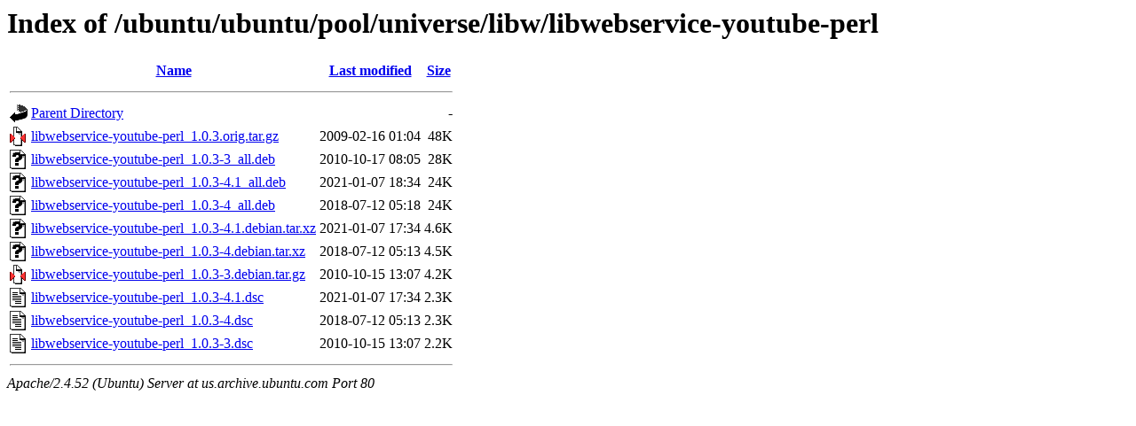

--- FILE ---
content_type: text/html;charset=UTF-8
request_url: http://us.archive.ubuntu.com/ubuntu/ubuntu/pool/universe/libw/libwebservice-youtube-perl/?C=S;O=D
body_size: 695
content:
<!DOCTYPE HTML PUBLIC "-//W3C//DTD HTML 3.2 Final//EN">
<html>
 <head>
  <title>Index of /ubuntu/ubuntu/pool/universe/libw/libwebservice-youtube-perl</title>
 </head>
 <body>
<h1>Index of /ubuntu/ubuntu/pool/universe/libw/libwebservice-youtube-perl</h1>
  <table>
   <tr><th valign="top"><img src="/icons/blank.gif" alt="[ICO]"></th><th><a href="?C=N;O=A">Name</a></th><th><a href="?C=M;O=A">Last modified</a></th><th><a href="?C=S;O=A">Size</a></th></tr>
   <tr><th colspan="4"><hr></th></tr>
<tr><td valign="top"><img src="/icons/back.gif" alt="[PARENTDIR]"></td><td><a href="/ubuntu/ubuntu/pool/universe/libw/">Parent Directory</a></td><td>&nbsp;</td><td align="right">  - </td></tr>
<tr><td valign="top"><img src="/icons/compressed.gif" alt="[   ]"></td><td><a href="libwebservice-youtube-perl_1.0.3.orig.tar.gz">libwebservice-youtube-perl_1.0.3.orig.tar.gz</a></td><td align="right">2009-02-16 01:04  </td><td align="right"> 48K</td></tr>
<tr><td valign="top"><img src="/icons/unknown.gif" alt="[   ]"></td><td><a href="libwebservice-youtube-perl_1.0.3-3_all.deb">libwebservice-youtube-perl_1.0.3-3_all.deb</a></td><td align="right">2010-10-17 08:05  </td><td align="right"> 28K</td></tr>
<tr><td valign="top"><img src="/icons/unknown.gif" alt="[   ]"></td><td><a href="libwebservice-youtube-perl_1.0.3-4.1_all.deb">libwebservice-youtube-perl_1.0.3-4.1_all.deb</a></td><td align="right">2021-01-07 18:34  </td><td align="right"> 24K</td></tr>
<tr><td valign="top"><img src="/icons/unknown.gif" alt="[   ]"></td><td><a href="libwebservice-youtube-perl_1.0.3-4_all.deb">libwebservice-youtube-perl_1.0.3-4_all.deb</a></td><td align="right">2018-07-12 05:18  </td><td align="right"> 24K</td></tr>
<tr><td valign="top"><img src="/icons/unknown.gif" alt="[   ]"></td><td><a href="libwebservice-youtube-perl_1.0.3-4.1.debian.tar.xz">libwebservice-youtube-perl_1.0.3-4.1.debian.tar.xz</a></td><td align="right">2021-01-07 17:34  </td><td align="right">4.6K</td></tr>
<tr><td valign="top"><img src="/icons/unknown.gif" alt="[   ]"></td><td><a href="libwebservice-youtube-perl_1.0.3-4.debian.tar.xz">libwebservice-youtube-perl_1.0.3-4.debian.tar.xz</a></td><td align="right">2018-07-12 05:13  </td><td align="right">4.5K</td></tr>
<tr><td valign="top"><img src="/icons/compressed.gif" alt="[   ]"></td><td><a href="libwebservice-youtube-perl_1.0.3-3.debian.tar.gz">libwebservice-youtube-perl_1.0.3-3.debian.tar.gz</a></td><td align="right">2010-10-15 13:07  </td><td align="right">4.2K</td></tr>
<tr><td valign="top"><img src="/icons/text.gif" alt="[TXT]"></td><td><a href="libwebservice-youtube-perl_1.0.3-4.1.dsc">libwebservice-youtube-perl_1.0.3-4.1.dsc</a></td><td align="right">2021-01-07 17:34  </td><td align="right">2.3K</td></tr>
<tr><td valign="top"><img src="/icons/text.gif" alt="[TXT]"></td><td><a href="libwebservice-youtube-perl_1.0.3-4.dsc">libwebservice-youtube-perl_1.0.3-4.dsc</a></td><td align="right">2018-07-12 05:13  </td><td align="right">2.3K</td></tr>
<tr><td valign="top"><img src="/icons/text.gif" alt="[TXT]"></td><td><a href="libwebservice-youtube-perl_1.0.3-3.dsc">libwebservice-youtube-perl_1.0.3-3.dsc</a></td><td align="right">2010-10-15 13:07  </td><td align="right">2.2K</td></tr>
   <tr><th colspan="4"><hr></th></tr>
</table>
<address>Apache/2.4.52 (Ubuntu) Server at us.archive.ubuntu.com Port 80</address>
</body></html>
